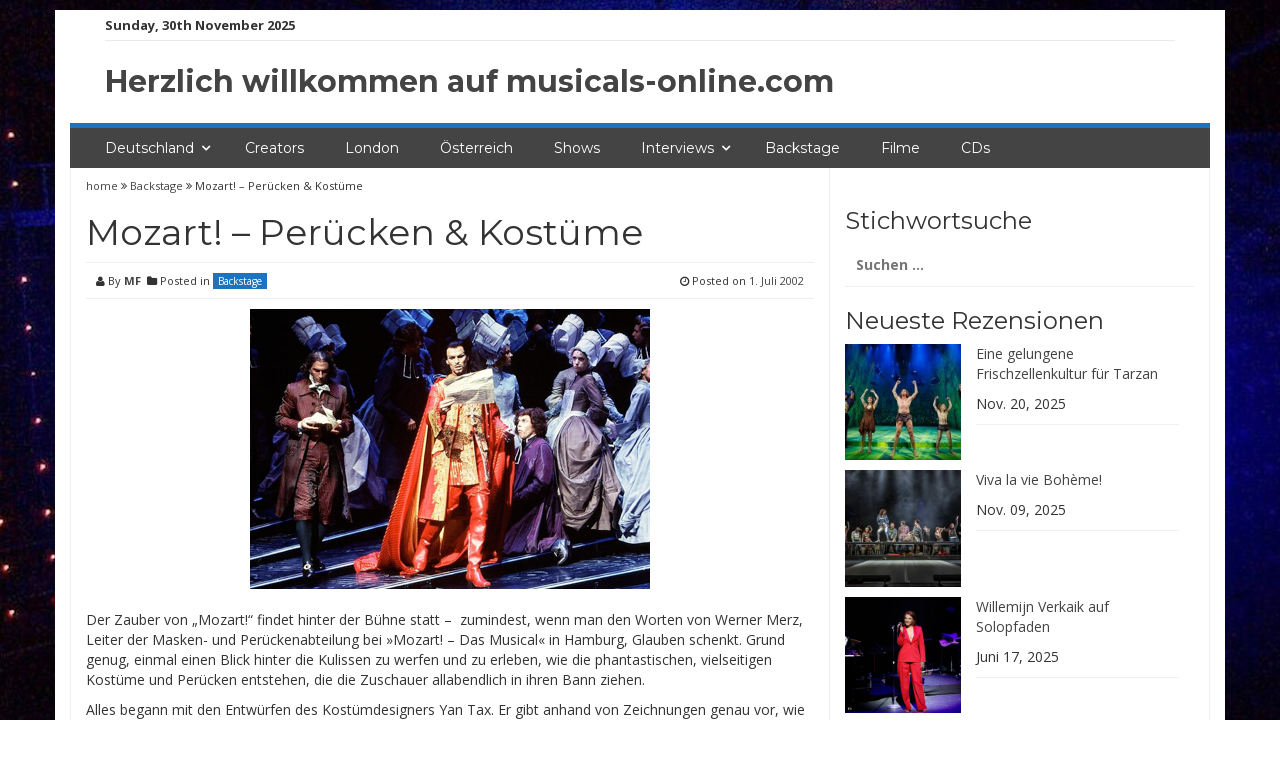

--- FILE ---
content_type: text/html; charset=UTF-8
request_url: https://www.musicals-online.com/mozart-peruecken-kostueme/
body_size: 17336
content:
<!DOCTYPE html>
<html lang="de">
<head>
<meta charset="UTF-8">
<meta name="viewport" content="width=device-width, initial-scale=1">
<link rel="profile" href="http://gmpg.org/xfn/11">
<link rel="pingback" href="https://www.musicals-online.com/xmlrpc.php">
<title>Mozart! &#8211; Perücken &#038; Kostüme &#8211; Herzlich willkommen auf musicals-online.com</title>
<meta name='robots' content='max-image-preview:large' />
<style>img:is([sizes="auto" i], [sizes^="auto," i]) { contain-intrinsic-size: 3000px 1500px }</style>
<link rel='dns-prefetch' href='//www.musicals-online.com' />
<link rel='dns-prefetch' href='//fonts.googleapis.com' />
<link rel="alternate" type="application/rss+xml" title="Herzlich willkommen auf musicals-online.com &raquo; Feed" href="https://www.musicals-online.com/feed/" />
<link rel="alternate" type="application/rss+xml" title="Herzlich willkommen auf musicals-online.com &raquo; Kommentar-Feed" href="https://www.musicals-online.com/comments/feed/" />
<script type="text/javascript">
/* <![CDATA[ */
window._wpemojiSettings = {"baseUrl":"https:\/\/s.w.org\/images\/core\/emoji\/16.0.1\/72x72\/","ext":".png","svgUrl":"https:\/\/s.w.org\/images\/core\/emoji\/16.0.1\/svg\/","svgExt":".svg","source":{"concatemoji":"https:\/\/www.musicals-online.com\/wp-includes\/js\/wp-emoji-release.min.js?ver=6.8.3"}};
/*! This file is auto-generated */
!function(s,n){var o,i,e;function c(e){try{var t={supportTests:e,timestamp:(new Date).valueOf()};sessionStorage.setItem(o,JSON.stringify(t))}catch(e){}}function p(e,t,n){e.clearRect(0,0,e.canvas.width,e.canvas.height),e.fillText(t,0,0);var t=new Uint32Array(e.getImageData(0,0,e.canvas.width,e.canvas.height).data),a=(e.clearRect(0,0,e.canvas.width,e.canvas.height),e.fillText(n,0,0),new Uint32Array(e.getImageData(0,0,e.canvas.width,e.canvas.height).data));return t.every(function(e,t){return e===a[t]})}function u(e,t){e.clearRect(0,0,e.canvas.width,e.canvas.height),e.fillText(t,0,0);for(var n=e.getImageData(16,16,1,1),a=0;a<n.data.length;a++)if(0!==n.data[a])return!1;return!0}function f(e,t,n,a){switch(t){case"flag":return n(e,"\ud83c\udff3\ufe0f\u200d\u26a7\ufe0f","\ud83c\udff3\ufe0f\u200b\u26a7\ufe0f")?!1:!n(e,"\ud83c\udde8\ud83c\uddf6","\ud83c\udde8\u200b\ud83c\uddf6")&&!n(e,"\ud83c\udff4\udb40\udc67\udb40\udc62\udb40\udc65\udb40\udc6e\udb40\udc67\udb40\udc7f","\ud83c\udff4\u200b\udb40\udc67\u200b\udb40\udc62\u200b\udb40\udc65\u200b\udb40\udc6e\u200b\udb40\udc67\u200b\udb40\udc7f");case"emoji":return!a(e,"\ud83e\udedf")}return!1}function g(e,t,n,a){var r="undefined"!=typeof WorkerGlobalScope&&self instanceof WorkerGlobalScope?new OffscreenCanvas(300,150):s.createElement("canvas"),o=r.getContext("2d",{willReadFrequently:!0}),i=(o.textBaseline="top",o.font="600 32px Arial",{});return e.forEach(function(e){i[e]=t(o,e,n,a)}),i}function t(e){var t=s.createElement("script");t.src=e,t.defer=!0,s.head.appendChild(t)}"undefined"!=typeof Promise&&(o="wpEmojiSettingsSupports",i=["flag","emoji"],n.supports={everything:!0,everythingExceptFlag:!0},e=new Promise(function(e){s.addEventListener("DOMContentLoaded",e,{once:!0})}),new Promise(function(t){var n=function(){try{var e=JSON.parse(sessionStorage.getItem(o));if("object"==typeof e&&"number"==typeof e.timestamp&&(new Date).valueOf()<e.timestamp+604800&&"object"==typeof e.supportTests)return e.supportTests}catch(e){}return null}();if(!n){if("undefined"!=typeof Worker&&"undefined"!=typeof OffscreenCanvas&&"undefined"!=typeof URL&&URL.createObjectURL&&"undefined"!=typeof Blob)try{var e="postMessage("+g.toString()+"("+[JSON.stringify(i),f.toString(),p.toString(),u.toString()].join(",")+"));",a=new Blob([e],{type:"text/javascript"}),r=new Worker(URL.createObjectURL(a),{name:"wpTestEmojiSupports"});return void(r.onmessage=function(e){c(n=e.data),r.terminate(),t(n)})}catch(e){}c(n=g(i,f,p,u))}t(n)}).then(function(e){for(var t in e)n.supports[t]=e[t],n.supports.everything=n.supports.everything&&n.supports[t],"flag"!==t&&(n.supports.everythingExceptFlag=n.supports.everythingExceptFlag&&n.supports[t]);n.supports.everythingExceptFlag=n.supports.everythingExceptFlag&&!n.supports.flag,n.DOMReady=!1,n.readyCallback=function(){n.DOMReady=!0}}).then(function(){return e}).then(function(){var e;n.supports.everything||(n.readyCallback(),(e=n.source||{}).concatemoji?t(e.concatemoji):e.wpemoji&&e.twemoji&&(t(e.twemoji),t(e.wpemoji)))}))}((window,document),window._wpemojiSettings);
/* ]]> */
</script>
<link rel='stylesheet' id='twb-open-sans-css' href='https://fonts.googleapis.com/css?family=Open+Sans%3A300%2C400%2C500%2C600%2C700%2C800&#038;display=swap&#038;ver=6.8.3' type='text/css' media='all' />
<!-- <link rel='stylesheet' id='twbbwg-global-css' href='https://www.musicals-online.com/wp-content/plugins/photo-gallery/booster/assets/css/global.css?ver=1.0.0' type='text/css' media='all' /> -->
<link rel="stylesheet" type="text/css" href="//www.musicals-online.com/wp-content/cache/wpfc-minified/jqjk7pfo/2pekb.css" media="all"/>
<style id='wp-emoji-styles-inline-css' type='text/css'>
img.wp-smiley, img.emoji {
display: inline !important;
border: none !important;
box-shadow: none !important;
height: 1em !important;
width: 1em !important;
margin: 0 0.07em !important;
vertical-align: -0.1em !important;
background: none !important;
padding: 0 !important;
}
</style>
<!-- <link rel='stylesheet' id='wp-block-library-css' href='https://www.musicals-online.com/wp-includes/css/dist/block-library/style.min.css?ver=6.8.3' type='text/css' media='all' /> -->
<link rel="stylesheet" type="text/css" href="//www.musicals-online.com/wp-content/cache/wpfc-minified/14rdt974/2pekb.css" media="all"/>
<style id='classic-theme-styles-inline-css' type='text/css'>
/*! This file is auto-generated */
.wp-block-button__link{color:#fff;background-color:#32373c;border-radius:9999px;box-shadow:none;text-decoration:none;padding:calc(.667em + 2px) calc(1.333em + 2px);font-size:1.125em}.wp-block-file__button{background:#32373c;color:#fff;text-decoration:none}
</style>
<style id='global-styles-inline-css' type='text/css'>
:root{--wp--preset--aspect-ratio--square: 1;--wp--preset--aspect-ratio--4-3: 4/3;--wp--preset--aspect-ratio--3-4: 3/4;--wp--preset--aspect-ratio--3-2: 3/2;--wp--preset--aspect-ratio--2-3: 2/3;--wp--preset--aspect-ratio--16-9: 16/9;--wp--preset--aspect-ratio--9-16: 9/16;--wp--preset--color--black: #000000;--wp--preset--color--cyan-bluish-gray: #abb8c3;--wp--preset--color--white: #ffffff;--wp--preset--color--pale-pink: #f78da7;--wp--preset--color--vivid-red: #cf2e2e;--wp--preset--color--luminous-vivid-orange: #ff6900;--wp--preset--color--luminous-vivid-amber: #fcb900;--wp--preset--color--light-green-cyan: #7bdcb5;--wp--preset--color--vivid-green-cyan: #00d084;--wp--preset--color--pale-cyan-blue: #8ed1fc;--wp--preset--color--vivid-cyan-blue: #0693e3;--wp--preset--color--vivid-purple: #9b51e0;--wp--preset--gradient--vivid-cyan-blue-to-vivid-purple: linear-gradient(135deg,rgba(6,147,227,1) 0%,rgb(155,81,224) 100%);--wp--preset--gradient--light-green-cyan-to-vivid-green-cyan: linear-gradient(135deg,rgb(122,220,180) 0%,rgb(0,208,130) 100%);--wp--preset--gradient--luminous-vivid-amber-to-luminous-vivid-orange: linear-gradient(135deg,rgba(252,185,0,1) 0%,rgba(255,105,0,1) 100%);--wp--preset--gradient--luminous-vivid-orange-to-vivid-red: linear-gradient(135deg,rgba(255,105,0,1) 0%,rgb(207,46,46) 100%);--wp--preset--gradient--very-light-gray-to-cyan-bluish-gray: linear-gradient(135deg,rgb(238,238,238) 0%,rgb(169,184,195) 100%);--wp--preset--gradient--cool-to-warm-spectrum: linear-gradient(135deg,rgb(74,234,220) 0%,rgb(151,120,209) 20%,rgb(207,42,186) 40%,rgb(238,44,130) 60%,rgb(251,105,98) 80%,rgb(254,248,76) 100%);--wp--preset--gradient--blush-light-purple: linear-gradient(135deg,rgb(255,206,236) 0%,rgb(152,150,240) 100%);--wp--preset--gradient--blush-bordeaux: linear-gradient(135deg,rgb(254,205,165) 0%,rgb(254,45,45) 50%,rgb(107,0,62) 100%);--wp--preset--gradient--luminous-dusk: linear-gradient(135deg,rgb(255,203,112) 0%,rgb(199,81,192) 50%,rgb(65,88,208) 100%);--wp--preset--gradient--pale-ocean: linear-gradient(135deg,rgb(255,245,203) 0%,rgb(182,227,212) 50%,rgb(51,167,181) 100%);--wp--preset--gradient--electric-grass: linear-gradient(135deg,rgb(202,248,128) 0%,rgb(113,206,126) 100%);--wp--preset--gradient--midnight: linear-gradient(135deg,rgb(2,3,129) 0%,rgb(40,116,252) 100%);--wp--preset--font-size--small: 13px;--wp--preset--font-size--medium: 20px;--wp--preset--font-size--large: 36px;--wp--preset--font-size--x-large: 42px;--wp--preset--spacing--20: 0.44rem;--wp--preset--spacing--30: 0.67rem;--wp--preset--spacing--40: 1rem;--wp--preset--spacing--50: 1.5rem;--wp--preset--spacing--60: 2.25rem;--wp--preset--spacing--70: 3.38rem;--wp--preset--spacing--80: 5.06rem;--wp--preset--shadow--natural: 6px 6px 9px rgba(0, 0, 0, 0.2);--wp--preset--shadow--deep: 12px 12px 50px rgba(0, 0, 0, 0.4);--wp--preset--shadow--sharp: 6px 6px 0px rgba(0, 0, 0, 0.2);--wp--preset--shadow--outlined: 6px 6px 0px -3px rgba(255, 255, 255, 1), 6px 6px rgba(0, 0, 0, 1);--wp--preset--shadow--crisp: 6px 6px 0px rgba(0, 0, 0, 1);}:where(.is-layout-flex){gap: 0.5em;}:where(.is-layout-grid){gap: 0.5em;}body .is-layout-flex{display: flex;}.is-layout-flex{flex-wrap: wrap;align-items: center;}.is-layout-flex > :is(*, div){margin: 0;}body .is-layout-grid{display: grid;}.is-layout-grid > :is(*, div){margin: 0;}:where(.wp-block-columns.is-layout-flex){gap: 2em;}:where(.wp-block-columns.is-layout-grid){gap: 2em;}:where(.wp-block-post-template.is-layout-flex){gap: 1.25em;}:where(.wp-block-post-template.is-layout-grid){gap: 1.25em;}.has-black-color{color: var(--wp--preset--color--black) !important;}.has-cyan-bluish-gray-color{color: var(--wp--preset--color--cyan-bluish-gray) !important;}.has-white-color{color: var(--wp--preset--color--white) !important;}.has-pale-pink-color{color: var(--wp--preset--color--pale-pink) !important;}.has-vivid-red-color{color: var(--wp--preset--color--vivid-red) !important;}.has-luminous-vivid-orange-color{color: var(--wp--preset--color--luminous-vivid-orange) !important;}.has-luminous-vivid-amber-color{color: var(--wp--preset--color--luminous-vivid-amber) !important;}.has-light-green-cyan-color{color: var(--wp--preset--color--light-green-cyan) !important;}.has-vivid-green-cyan-color{color: var(--wp--preset--color--vivid-green-cyan) !important;}.has-pale-cyan-blue-color{color: var(--wp--preset--color--pale-cyan-blue) !important;}.has-vivid-cyan-blue-color{color: var(--wp--preset--color--vivid-cyan-blue) !important;}.has-vivid-purple-color{color: var(--wp--preset--color--vivid-purple) !important;}.has-black-background-color{background-color: var(--wp--preset--color--black) !important;}.has-cyan-bluish-gray-background-color{background-color: var(--wp--preset--color--cyan-bluish-gray) !important;}.has-white-background-color{background-color: var(--wp--preset--color--white) !important;}.has-pale-pink-background-color{background-color: var(--wp--preset--color--pale-pink) !important;}.has-vivid-red-background-color{background-color: var(--wp--preset--color--vivid-red) !important;}.has-luminous-vivid-orange-background-color{background-color: var(--wp--preset--color--luminous-vivid-orange) !important;}.has-luminous-vivid-amber-background-color{background-color: var(--wp--preset--color--luminous-vivid-amber) !important;}.has-light-green-cyan-background-color{background-color: var(--wp--preset--color--light-green-cyan) !important;}.has-vivid-green-cyan-background-color{background-color: var(--wp--preset--color--vivid-green-cyan) !important;}.has-pale-cyan-blue-background-color{background-color: var(--wp--preset--color--pale-cyan-blue) !important;}.has-vivid-cyan-blue-background-color{background-color: var(--wp--preset--color--vivid-cyan-blue) !important;}.has-vivid-purple-background-color{background-color: var(--wp--preset--color--vivid-purple) !important;}.has-black-border-color{border-color: var(--wp--preset--color--black) !important;}.has-cyan-bluish-gray-border-color{border-color: var(--wp--preset--color--cyan-bluish-gray) !important;}.has-white-border-color{border-color: var(--wp--preset--color--white) !important;}.has-pale-pink-border-color{border-color: var(--wp--preset--color--pale-pink) !important;}.has-vivid-red-border-color{border-color: var(--wp--preset--color--vivid-red) !important;}.has-luminous-vivid-orange-border-color{border-color: var(--wp--preset--color--luminous-vivid-orange) !important;}.has-luminous-vivid-amber-border-color{border-color: var(--wp--preset--color--luminous-vivid-amber) !important;}.has-light-green-cyan-border-color{border-color: var(--wp--preset--color--light-green-cyan) !important;}.has-vivid-green-cyan-border-color{border-color: var(--wp--preset--color--vivid-green-cyan) !important;}.has-pale-cyan-blue-border-color{border-color: var(--wp--preset--color--pale-cyan-blue) !important;}.has-vivid-cyan-blue-border-color{border-color: var(--wp--preset--color--vivid-cyan-blue) !important;}.has-vivid-purple-border-color{border-color: var(--wp--preset--color--vivid-purple) !important;}.has-vivid-cyan-blue-to-vivid-purple-gradient-background{background: var(--wp--preset--gradient--vivid-cyan-blue-to-vivid-purple) !important;}.has-light-green-cyan-to-vivid-green-cyan-gradient-background{background: var(--wp--preset--gradient--light-green-cyan-to-vivid-green-cyan) !important;}.has-luminous-vivid-amber-to-luminous-vivid-orange-gradient-background{background: var(--wp--preset--gradient--luminous-vivid-amber-to-luminous-vivid-orange) !important;}.has-luminous-vivid-orange-to-vivid-red-gradient-background{background: var(--wp--preset--gradient--luminous-vivid-orange-to-vivid-red) !important;}.has-very-light-gray-to-cyan-bluish-gray-gradient-background{background: var(--wp--preset--gradient--very-light-gray-to-cyan-bluish-gray) !important;}.has-cool-to-warm-spectrum-gradient-background{background: var(--wp--preset--gradient--cool-to-warm-spectrum) !important;}.has-blush-light-purple-gradient-background{background: var(--wp--preset--gradient--blush-light-purple) !important;}.has-blush-bordeaux-gradient-background{background: var(--wp--preset--gradient--blush-bordeaux) !important;}.has-luminous-dusk-gradient-background{background: var(--wp--preset--gradient--luminous-dusk) !important;}.has-pale-ocean-gradient-background{background: var(--wp--preset--gradient--pale-ocean) !important;}.has-electric-grass-gradient-background{background: var(--wp--preset--gradient--electric-grass) !important;}.has-midnight-gradient-background{background: var(--wp--preset--gradient--midnight) !important;}.has-small-font-size{font-size: var(--wp--preset--font-size--small) !important;}.has-medium-font-size{font-size: var(--wp--preset--font-size--medium) !important;}.has-large-font-size{font-size: var(--wp--preset--font-size--large) !important;}.has-x-large-font-size{font-size: var(--wp--preset--font-size--x-large) !important;}
:where(.wp-block-post-template.is-layout-flex){gap: 1.25em;}:where(.wp-block-post-template.is-layout-grid){gap: 1.25em;}
:where(.wp-block-columns.is-layout-flex){gap: 2em;}:where(.wp-block-columns.is-layout-grid){gap: 2em;}
:root :where(.wp-block-pullquote){font-size: 1.5em;line-height: 1.6;}
</style>
<!-- <link rel='stylesheet' id='bwg_fonts-css' href='https://www.musicals-online.com/wp-content/plugins/photo-gallery/css/bwg-fonts/fonts.css?ver=0.0.1' type='text/css' media='all' /> -->
<!-- <link rel='stylesheet' id='sumoselect-css' href='https://www.musicals-online.com/wp-content/plugins/photo-gallery/css/sumoselect.min.css?ver=3.4.6' type='text/css' media='all' /> -->
<!-- <link rel='stylesheet' id='mCustomScrollbar-css' href='https://www.musicals-online.com/wp-content/plugins/photo-gallery/css/jquery.mCustomScrollbar.min.css?ver=3.1.5' type='text/css' media='all' /> -->
<!-- <link rel='stylesheet' id='bwg_frontend-css' href='https://www.musicals-online.com/wp-content/plugins/photo-gallery/css/styles.min.css?ver=1.8.35' type='text/css' media='all' /> -->
<link rel="stylesheet" type="text/css" href="//www.musicals-online.com/wp-content/cache/wpfc-minified/8vz1anc3/2pekb.css" media="all"/>
<link rel='stylesheet' id='smart-magazine-google-font-css' href='//fonts.googleapis.com/css?family=Montserrat%3A400%2C700%7COpen+Sans%3A400%2C700&#038;ver=6.8.3' type='text/css' media='all' />
<!-- <link rel='stylesheet' id='smart-magazine-bootstrap-css' href='https://www.musicals-online.com/wp-content/themes/smart-magazine/assets/css/bootstrap.min.css?ver=6.8.3' type='text/css' media='all' /> -->
<!-- <link rel='stylesheet' id='smart-magazine-font-awesome-css' href='https://www.musicals-online.com/wp-content/themes/smart-magazine/assets/font-awesome/css/font-awesome.min.css?ver=6.8.3' type='text/css' media='all' /> -->
<!-- <link rel='stylesheet' id='smart-magazine-superfish-css' href='https://www.musicals-online.com/wp-content/themes/smart-magazine/assets/js/superfish/css/superfish.css?ver=6.8.3' type='text/css' media='all' /> -->
<!-- <link rel='stylesheet' id='smart-magazine-style-css' href='https://www.musicals-online.com/wp-content/themes/smart-magazine/style.css?14&#038;ver=6.8.3' type='text/css' media='all' /> -->
<!-- <link rel='stylesheet' id='dry_awp_theme_style-css' href='https://www.musicals-online.com/wp-content/plugins/advanced-wp-columns/assets/css/awp-columns.css?ver=6.8.3' type='text/css' media='all' /> -->
<link rel="stylesheet" type="text/css" href="//www.musicals-online.com/wp-content/cache/wpfc-minified/2f34kbeg/2pekb.css" media="all"/>
<style id='dry_awp_theme_style-inline-css' type='text/css'>
@media screen and (max-width: 1024px) {	.csColumn {		clear: both !important;		float: none !important;		text-align: center !important;		margin-left:  10% !important;		margin-right: 10% !important;		width: 80% !important;	}	.csColumnGap {		display: none !important;	}}
</style>
<script src='//www.musicals-online.com/wp-content/cache/wpfc-minified/ln6ux9vd/2pekb.js' type="text/javascript"></script>
<!-- <script type="text/javascript" src="https://www.musicals-online.com/wp-includes/js/jquery/jquery.min.js?ver=3.7.1" id="jquery-core-js"></script> -->
<!-- <script type="text/javascript" src="https://www.musicals-online.com/wp-includes/js/jquery/jquery-migrate.min.js?ver=3.4.1" id="jquery-migrate-js"></script> -->
<!-- <script type="text/javascript" src="https://www.musicals-online.com/wp-content/plugins/photo-gallery/booster/assets/js/circle-progress.js?ver=1.2.2" id="twbbwg-circle-js"></script> -->
<script type="text/javascript" id="twbbwg-global-js-extra">
/* <![CDATA[ */
var twb = {"nonce":"d108563c91","ajax_url":"https:\/\/www.musicals-online.com\/wp-admin\/admin-ajax.php","plugin_url":"https:\/\/www.musicals-online.com\/wp-content\/plugins\/photo-gallery\/booster","href":"https:\/\/www.musicals-online.com\/wp-admin\/admin.php?page=twbbwg_photo-gallery"};
var twb = {"nonce":"d108563c91","ajax_url":"https:\/\/www.musicals-online.com\/wp-admin\/admin-ajax.php","plugin_url":"https:\/\/www.musicals-online.com\/wp-content\/plugins\/photo-gallery\/booster","href":"https:\/\/www.musicals-online.com\/wp-admin\/admin.php?page=twbbwg_photo-gallery"};
/* ]]> */
</script>
<script src='//www.musicals-online.com/wp-content/cache/wpfc-minified/fct6g0gg/2pekb.js' type="text/javascript"></script>
<!-- <script type="text/javascript" src="https://www.musicals-online.com/wp-content/plugins/photo-gallery/booster/assets/js/global.js?ver=1.0.0" id="twbbwg-global-js"></script> -->
<!-- <script type="text/javascript" src="https://www.musicals-online.com/wp-content/plugins/photo-gallery/js/jquery.sumoselect.min.js?ver=3.4.6" id="sumoselect-js"></script> -->
<!-- <script type="text/javascript" src="https://www.musicals-online.com/wp-content/plugins/photo-gallery/js/tocca.min.js?ver=2.0.9" id="bwg_mobile-js"></script> -->
<!-- <script type="text/javascript" src="https://www.musicals-online.com/wp-content/plugins/photo-gallery/js/jquery.mCustomScrollbar.concat.min.js?ver=3.1.5" id="mCustomScrollbar-js"></script> -->
<!-- <script type="text/javascript" src="https://www.musicals-online.com/wp-content/plugins/photo-gallery/js/jquery.fullscreen.min.js?ver=0.6.0" id="jquery-fullscreen-js"></script> -->
<script type="text/javascript" id="bwg_frontend-js-extra">
/* <![CDATA[ */
var bwg_objectsL10n = {"bwg_field_required":"Feld ist erforderlich.","bwg_mail_validation":"Dies ist keine g\u00fcltige E-Mail-Adresse.","bwg_search_result":"Es gibt keine Bilder, die deiner Suche entsprechen.","bwg_select_tag":"Select Tag","bwg_order_by":"Order By","bwg_search":"Suchen","bwg_show_ecommerce":"Show Ecommerce","bwg_hide_ecommerce":"Hide Ecommerce","bwg_show_comments":"Kommentare anzeigen","bwg_hide_comments":"Kommentare ausblenden","bwg_restore":"Wiederherstellen","bwg_maximize":"Maximieren","bwg_fullscreen":"Vollbild","bwg_exit_fullscreen":"Vollbild verlassen","bwg_search_tag":"SEARCH...","bwg_tag_no_match":"No tags found","bwg_all_tags_selected":"All tags selected","bwg_tags_selected":"tags selected","play":"Wiedergeben","pause":"Pause","is_pro":"","bwg_play":"Wiedergeben","bwg_pause":"Pause","bwg_hide_info":"Info ausblenden","bwg_show_info":"Info anzeigen","bwg_hide_rating":"Hide rating","bwg_show_rating":"Show rating","ok":"Ok","cancel":"Cancel","select_all":"Select all","lazy_load":"0","lazy_loader":"https:\/\/www.musicals-online.com\/wp-content\/plugins\/photo-gallery\/images\/ajax_loader.png","front_ajax":"0","bwg_tag_see_all":"see all tags","bwg_tag_see_less":"see less tags"};
/* ]]> */
</script>
<script src='//www.musicals-online.com/wp-content/cache/wpfc-minified/qjoz4mop/2pekb.js' type="text/javascript"></script>
<!-- <script type="text/javascript" src="https://www.musicals-online.com/wp-content/plugins/photo-gallery/js/scripts.min.js?ver=1.8.35" id="bwg_frontend-js"></script> -->
<!-- <script type="text/javascript" src="https://www.musicals-online.com/wp-content/themes/smart-magazine/assets/js/modernizr.custom.js?ver=20150615" id="smart-magazine-modernizr-js"></script> -->
<!-- <script type="text/javascript" src="https://www.musicals-online.com/wp-content/themes/smart-magazine/assets/js/jquery.easing.js?ver=20150615" id="smart-magazine-easing-js"></script> -->
<!-- <script type="text/javascript" src="https://www.musicals-online.com/wp-content/themes/smart-magazine/assets/js/jquery.hoverIntent.js?ver=20150615" id="smart-magazine-hoverIntent-js"></script> -->
<!-- <script type="text/javascript" src="https://www.musicals-online.com/wp-content/themes/smart-magazine/assets/js/superfish/js/superfish.js?ver=20190815" id="smart-magazine-superfish-js"></script> -->
<!-- <script type="text/javascript" src="https://www.musicals-online.com/wp-content/themes/smart-magazine/assets/js/script.js?ver=20190915" id="smart-magazine-script-js"></script> -->
<link rel="https://api.w.org/" href="https://www.musicals-online.com/wp-json/" /><link rel="alternate" title="JSON" type="application/json" href="https://www.musicals-online.com/wp-json/wp/v2/posts/448" /><link rel="EditURI" type="application/rsd+xml" title="RSD" href="https://www.musicals-online.com/xmlrpc.php?rsd" />
<meta name="generator" content="WordPress 6.8.3" />
<link rel="canonical" href="https://www.musicals-online.com/mozart-peruecken-kostueme/" />
<link rel='shortlink' href='https://www.musicals-online.com/?p=448' />
<link rel="alternate" title="oEmbed (JSON)" type="application/json+oembed" href="https://www.musicals-online.com/wp-json/oembed/1.0/embed?url=https%3A%2F%2Fwww.musicals-online.com%2Fmozart-peruecken-kostueme%2F" />
<link rel="alternate" title="oEmbed (XML)" type="text/xml+oembed" href="https://www.musicals-online.com/wp-json/oembed/1.0/embed?url=https%3A%2F%2Fwww.musicals-online.com%2Fmozart-peruecken-kostueme%2F&#038;format=xml" />
<!-- GA Google Analytics @ https://m0n.co/ga -->
<script async src="https://www.googletagmanager.com/gtag/js?id=G-QM79DC76W8"></script>
<script>
window.dataLayer = window.dataLayer || [];
function gtag(){dataLayer.push(arguments);}
gtag('js', new Date());
gtag('config', 'G-QM79DC76W8');
</script>
<style type="text/css">
.main_nav, .main_nav .sf-menu .sub-menu{    border-top: 5px solid #1e73be;}
.main_nav .sf-menu .sub-menu:before{
border-bottom-color: #1e73be;
}
.byline .cat-links a, .gum_post_data ul li.cat, .gum_post_block_meta ul li.cat, .gum_post_block_meta ul li.cat{
background: #1e73be;
color: #ffffff;
}
.gum_post_data ul li.cat a, .gum_post_block_meta ul li.cat a, .gum_post_block_meta ul li.cat a{
color: #ffffff;
}
</style>
<style type="text/css" id="custom-background-css">
body.custom-background { background-image: url("https://www.musicals-online.com/wp-content/uploads/2016/11/Sternenportal_Moz_HH_gross-2.jpg"); background-position: center top; background-size: auto; background-repeat: repeat; background-attachment: scroll; }
</style>
<link rel="icon" href="https://www.musicals-online.com/wp-content/uploads/2023/09/cropped-08062B90-DABA-4778-9C77-84DA20A86023_1_105_c-e1695646822420-1-32x32.jpeg" sizes="32x32" />
<link rel="icon" href="https://www.musicals-online.com/wp-content/uploads/2023/09/cropped-08062B90-DABA-4778-9C77-84DA20A86023_1_105_c-e1695646822420-1-192x192.jpeg" sizes="192x192" />
<link rel="apple-touch-icon" href="https://www.musicals-online.com/wp-content/uploads/2023/09/cropped-08062B90-DABA-4778-9C77-84DA20A86023_1_105_c-e1695646822420-1-180x180.jpeg" />
<meta name="msapplication-TileImage" content="https://www.musicals-online.com/wp-content/uploads/2023/09/cropped-08062B90-DABA-4778-9C77-84DA20A86023_1_105_c-e1695646822420-1-270x270.jpeg" />
<style type="text/css" id="wp-custom-css">
.tags-links { display: none; }		</style>
</head>
<body class="wp-singular post-template-default single single-post postid-448 single-format-standard custom-background wp-theme-smart-magazine">
<a class="skip-link screen-reader-text" href="#content">Skip to content</a>
<header class="main-header">
<div class="container">
<div class="top_bar">
<nav class="top_nav col-sm-8">
<div class="topdate">Sunday, 30th November 2025</div>
<div id="top-menu" class="sf-menu"><ul>
<li class="page_item page-item-184"><a href="https://www.musicals-online.com/erinnerungen-fuer-das-heimische-wohnzimmer/">Erinnerungen für Zuhause</a></li>
<li class="page_item page-item-14"><a href="https://www.musicals-online.com/impressum/">Impressum &#038; Datenschutz</a></li>
<li class="page_item page-item-773"><a href="https://www.musicals-online.com/interviews/">Interviews</a></li>
<li class="page_item page-item-2"><a href="https://www.musicals-online.com/home/">Mein Portal rund um die vielseitigste Unterhaltungsform</a></li>
<li class="page_item page-item-92"><a href="https://www.musicals-online.com/">Musicals</a></li>
<li class="page_item page-item-126"><a href="https://www.musicals-online.com/deutschland/">Musicals in Deutschland</a></li>
</ul></div>
</nav>
<nav class="social col-sm-4">
<ul>
</ul>
</nav>
<div class="clearfix"></div>
</div>
<!-- top_bar -->
</div>
<!-- container -->
<div class="clearfix"></div>
<div class="container">
<div class="logo">
<a href="https://www.musicals-online.com/">
Herzlich willkommen auf musicals-online.com			</a>
</div>
</div><!-- container -->
</header>
<div class="nav_wrapper clearfix">
<div class="container">
<nav class="main_nav">
<a id="menu-icon" class="visible-xs mob_menu" href="#"><i class="fa fa-bars"></i></a>
<div class="menu-top-container"><ul id="primary-menu" class="sf-menu"><li id="menu-item-140" class="menu-item menu-item-type-post_type menu-item-object-page menu-item-has-children menu-item-140"><a href="https://www.musicals-online.com/deutschland/">Deutschland</a>
<ul class="sub-menu">
<li id="menu-item-3648" class="menu-item menu-item-type-taxonomy menu-item-object-category menu-item-3648"><a href="https://www.musicals-online.com/category/2025/">2025</a></li>
<li id="menu-item-3647" class="menu-item menu-item-type-taxonomy menu-item-object-category menu-item-3647"><a href="https://www.musicals-online.com/category/2024/">2024</a></li>
<li id="menu-item-3372" class="menu-item menu-item-type-taxonomy menu-item-object-category menu-item-3372"><a href="https://www.musicals-online.com/category/2023/">2023</a></li>
<li id="menu-item-3371" class="menu-item menu-item-type-taxonomy menu-item-object-category menu-item-3371"><a href="https://www.musicals-online.com/category/2022/">2022</a></li>
<li id="menu-item-3078" class="menu-item menu-item-type-taxonomy menu-item-object-category menu-item-3078"><a href="https://www.musicals-online.com/category/2021/">2021</a></li>
<li id="menu-item-2872" class="menu-item menu-item-type-taxonomy menu-item-object-category menu-item-2872"><a href="https://www.musicals-online.com/category/2020/">2020</a></li>
<li id="menu-item-2550" class="menu-item menu-item-type-taxonomy menu-item-object-category menu-item-2550"><a href="https://www.musicals-online.com/category/2019/">2019</a></li>
<li id="menu-item-2549" class="menu-item menu-item-type-taxonomy menu-item-object-category menu-item-2549"><a href="https://www.musicals-online.com/category/2018/">2018</a></li>
<li id="menu-item-1112" class="menu-item menu-item-type-taxonomy menu-item-object-category menu-item-1112"><a href="https://www.musicals-online.com/category/2017/">2017</a></li>
<li id="menu-item-88" class="menu-item menu-item-type-taxonomy menu-item-object-category menu-item-88"><a href="https://www.musicals-online.com/category/2016/">2016</a></li>
<li id="menu-item-1092" class="menu-item menu-item-type-taxonomy menu-item-object-category menu-item-1092"><a href="https://www.musicals-online.com/category/2015/">2015</a></li>
<li id="menu-item-1163" class="menu-item menu-item-type-taxonomy menu-item-object-category menu-item-1163"><a href="https://www.musicals-online.com/category/2014/">2014</a></li>
<li id="menu-item-1256" class="menu-item menu-item-type-taxonomy menu-item-object-category menu-item-1256"><a href="https://www.musicals-online.com/category/2013/">2013</a></li>
<li id="menu-item-1335" class="menu-item menu-item-type-taxonomy menu-item-object-category menu-item-1335"><a href="https://www.musicals-online.com/category/2012/">2012</a></li>
<li id="menu-item-1334" class="menu-item menu-item-type-taxonomy menu-item-object-category menu-item-1334"><a href="https://www.musicals-online.com/category/2011/">2011</a></li>
<li id="menu-item-1370" class="menu-item menu-item-type-taxonomy menu-item-object-category menu-item-1370"><a href="https://www.musicals-online.com/category/2010/">2010</a></li>
<li id="menu-item-1369" class="menu-item menu-item-type-taxonomy menu-item-object-category menu-item-1369"><a href="https://www.musicals-online.com/category/2009/">2009</a></li>
<li id="menu-item-1825" class="menu-item menu-item-type-taxonomy menu-item-object-category menu-item-1825"><a href="https://www.musicals-online.com/category/2008/">2008</a></li>
<li id="menu-item-1776" class="menu-item menu-item-type-taxonomy menu-item-object-category menu-item-1776"><a href="https://www.musicals-online.com/category/2007/">2007</a></li>
<li id="menu-item-1702" class="menu-item menu-item-type-taxonomy menu-item-object-category menu-item-1702"><a href="https://www.musicals-online.com/category/2006/">2006</a></li>
<li id="menu-item-1660" class="menu-item menu-item-type-taxonomy menu-item-object-category menu-item-1660"><a href="https://www.musicals-online.com/category/2005/">2005</a></li>
<li id="menu-item-1623" class="menu-item menu-item-type-taxonomy menu-item-object-category menu-item-1623"><a href="https://www.musicals-online.com/category/2004/">2004</a></li>
<li id="menu-item-1386" class="menu-item menu-item-type-taxonomy menu-item-object-category menu-item-1386"><a href="https://www.musicals-online.com/category/2003/">2003</a></li>
<li id="menu-item-1385" class="menu-item menu-item-type-taxonomy menu-item-object-category menu-item-1385"><a href="https://www.musicals-online.com/category/2002/">2002</a></li>
</ul>
</li>
<li id="menu-item-125" class="menu-item menu-item-type-taxonomy menu-item-object-category menu-item-125"><a href="https://www.musicals-online.com/category/creators/">Creators</a></li>
<li id="menu-item-588" class="menu-item menu-item-type-taxonomy menu-item-object-category menu-item-588"><a href="https://www.musicals-online.com/category/london/">London</a></li>
<li id="menu-item-162" class="menu-item menu-item-type-taxonomy menu-item-object-category menu-item-162"><a href="https://www.musicals-online.com/category/oesterreich/">Österreich</a></li>
<li id="menu-item-752" class="menu-item menu-item-type-taxonomy menu-item-object-category menu-item-752"><a href="https://www.musicals-online.com/category/shows/">Shows</a></li>
<li id="menu-item-776" class="menu-item menu-item-type-post_type menu-item-object-page menu-item-has-children menu-item-776"><a href="https://www.musicals-online.com/interviews/">Interviews</a>
<ul class="sub-menu">
<li id="menu-item-945" class="menu-item menu-item-type-taxonomy menu-item-object-category menu-item-945"><a href="https://www.musicals-online.com/category/interviews-mit-darstellern/">Interviews mit Darstellern</a></li>
<li id="menu-item-828" class="menu-item menu-item-type-taxonomy menu-item-object-category menu-item-828"><a href="https://www.musicals-online.com/category/interviews-mit-kreativen/">Interviews mit Kreativen</a></li>
<li id="menu-item-777" class="menu-item menu-item-type-taxonomy menu-item-object-category menu-item-777"><a href="https://www.musicals-online.com/category/interviews-mit-musikern-ensembles/">Interviews mit Musikern &amp; Ensembles</a></li>
</ul>
</li>
<li id="menu-item-467" class="menu-item menu-item-type-taxonomy menu-item-object-category current-post-ancestor current-menu-parent current-post-parent menu-item-467"><a href="https://www.musicals-online.com/category/backstage/">Backstage</a></li>
<li id="menu-item-351" class="menu-item menu-item-type-taxonomy menu-item-object-category menu-item-351"><a href="https://www.musicals-online.com/category/filme/">Filme</a></li>
<li id="menu-item-196" class="menu-item menu-item-type-post_type menu-item-object-page menu-item-196"><a href="https://www.musicals-online.com/erinnerungen-fuer-das-heimische-wohnzimmer/">CDs</a></li>
</ul></div>
</nav>
</div><!--container -->
</div><!--nav_wrapper -->
<div class="container content_wrapper" id="content_wrapper">
<div class="content_border">
<div id="primary" class="single-post col-sm-8 col-main">
<main id="main" class="site-main" role="main">
<article id="post-448" class="post-448 post type-post status-publish format-standard has-post-thumbnail hentry category-backstage tag-hamburg tag-mozart tag-neue-flora">
<div class="gum_breadcrumb">
<a href="">home </a> <i class="fa fa-angle-double-right"></i> <a href="https://www.musicals-online.com/category/backstage/" rel="category tag">Backstage</a> <i class="fa fa-angle-double-right"></i> <span class="bc_title">Mozart! &#8211; Perücken &#038; Kostüme</span>	</div>
<header class="entry-header">
<h1 class="entry-title">Mozart! &#8211; Perücken &#038; Kostüme</h1>		<div class="entry-meta">
<div class="byline"><i class="fa fa-user"></i> By <span class="author vcard"><a class="url fn n" href="https://www.musicals-online.com/author/chitty2002/">MF</a></span> &nbsp;<span class="cat-links"><i class="fa fa-folder"></i> Posted in <a href="https://www.musicals-online.com/category/backstage/" rel="category tag">Backstage</a></span></div> <div class="posted-on"><i class="fa fa-clock-o"></i> Posted on <a href="https://www.musicals-online.com/mozart-peruecken-kostueme/" rel="bookmark"><time class="entry-date published" datetime="2002-07-01T10:14:03+02:00">1. Juli 2002</time><time class="updated" datetime="2016-11-14T12:54:37+02:00">14. November 2016</time></a></div><div class="clearfix"></div>		</div><!-- .entry-meta -->
<div class="featured_image">
<img width="400" height="280" src="https://www.musicals-online.com/wp-content/uploads/2016/11/Mozart_HH.png" class="attachment-large size-large wp-post-image" alt="" decoding="async" fetchpriority="high" /> 
</div><!-- featured_image-->
</header><!-- .entry-header -->
<div class="entry-content">
<div>
<div id="body_content" class="bumper">
<p>Der Zauber von &#8222;Mozart!&#8220; findet hinter der Bühne statt &#8211;  zumindest, wenn man den Worten von Werner Merz, Leiter der Masken- und Perückenabteilung bei »Mozart! &#8211; Das Musical« in Hamburg, Glauben schenkt. Grund genug, einmal einen Blick hinter die Kulissen zu werfen und zu erleben, wie die phantastischen, vielseitigen Kostüme und Perücken entstehen, die die Zuschauer allabendlich in ihren Bann ziehen.</p>
<div id="body_layer">
<div class="style_SkipStroke_2 shape-with-text flowDefining">
<div class="text-content style_External_390_285">
<div class="style_2">
<p class="Body">Alles begann mit den Entwürfen des Kostümdesigners Yan Tax. Er gibt anhand von Zeichnungen genau vor, wie die Perücken aussehen sollen; bei den Kostümen macht er mit den so genannten Figurinen zusätzlich noch genaue Vorgaben bezüglich der zu verwendenden Stoffe.</p>
<div><img decoding="async" class="alignright" src="http://old.musicals-online.com/musicals-online/Mozart_2002_files/shapeimage_3.png" alt="" width="311" height="401" /></div>
<p class="Body">Im nächsten Schritt wurde bei allen »Mozart!«- Darstellern Maß genommen, um Schnittmuster für die Kostüme und Gipsköpfe für die Perücken herstellen zu können.</p>
<p class="Title">Gerade bei den Rokoko-Kostümen war schneiderisches Geschick gefragt: Kostüme historisch exakt zu schneidern, hätte bedeutet, sie unbequem zu machen; zum Beispiel hatten die Herrenhemden der Rokoko-Zeit extrem steife, spitze Kragen und die Stahl-Reifröcke unter den Kleidern schränkten die Bewegungsfreiheit stark ein. Daher musste man den Kompromiss eingehen, die Kostüme den historischen Originalen möglichst ähnlich zu machen, sie aber dennoch so bequem zu schneidern, dass die Darsteller darin problemlos auf der Bühne spielen können.</p>
</div>
</div>
</div>
<div id="id4" class="style_SkipStroke_2 shape-with-text">
<div class="text-content style_External_670_721">
<div class="style_2">
<p class="Body">Generell hat jede Erstbesetzung ihre eigenen, maßgefertigten Kostüme – die Zweitbesetzungen bekommen nur dann eigene Kostüme, wenn ihnen wirklich keines der Erstbesetzung passt. Dies trifft auch auf das aufwändige Praterkostüm von Cäcilia Weber zu: Da alle vier Cäcilia-Darstellerinnen in ein Kostüm hineinpassen, musste dieses über und über mit Pailletten bestickte Kostüm, das fast 20 kg wiegt, nur einmal hergestellt werden.</p>
<p class="Body">Die Anfertigung eines Palaiskleides, wie es das weibliche Ensemble in der Szene „Im Mesmerschen Palais in Wien“ trägt, dauert ca. 100 Arbeitsstunden. Für jedes Kleid werden mehr als 10 m Oberstoff zzgl. Einlagen, Futter, Unterröcken und Unterbau mit Stahlreifen verarbeitet. Durch diesen hohen Verarbeitungsaufwand entstehen Kosten von bis zu 6.000 Euro pro Kostüm.</p>
<p class="Body">Fragt man Holger Klingenberg, den Gewandmeister und Leiter der Kostümabteilung der Neuen Flora Hamburg nach seinem Lieblingskostüm von »Mozart!« so nennt er zunächst eben diese bis zu 1,2 m breiten Palaiskleider der Damen. Aber sein absoluter Favorit ist das leuchtend rote Colloredo-Kostüm mit seinen prunkvollen goldenen Stickereien.</p>
<p class="Body">Der Aufwand in der Maskenabteilung ist ähnlich groß wie bei den Kostümen. Nachdem von jedem Darsteller ein Gipskopf angefertigt wurde, wird anhand der Designvorgaben von Yan Tax jede Perücke handgefertigt. Hierzu wird jedes Haar einzeln in die Perücken geknüpft.</p>
<div><img decoding="async" class="alignleft" src="http://old.musicals-online.com/musicals-online/Mozart_2002_files/shapeimage_2.png" alt="" width="401" height="247" /></div>
<p class="Body">Bei »Mozart!«- kommen zwei Arten von Echthaar zur Anwendung: Für die Rastaperücke von Wolfgang Mozart und die bis 75 cm hohen und 500-800g schweren Rokoko-Perücken wurde Büffelhaar verwendet, das viermal so dick und damit deutlich widerstandfähiger ist als europäisches Haar. Für die übrigen Perücken wurde asiatisches Menschenhaar eingesetzt, da es doppelt so dick, haltbarer und daher besser frisierbar ist.</p>
<p class="Body">Um das ursprünglich schwarze Haar färben zu können, werden zunächst die Haarschuppen abgezogen und das Haar gebleicht. Anhand von Farbmusterkarten wird dann die Farbe ausgewählt, die der Designer für die Perücke vorgegeben hat und das Haar entsprechend gefärbt. Um eine Perücke möglichst lebendig und real aussehen zu lassen, werden bis zu fünf verschiedene Farbtöne in einer Perücke verarbeitet.</p>
<p class="Body">Eine Perücke hält ca. 50 Vorstellungen, das heißt das alle 1-2 Monate für das komplette Ensemble neue Perücken hergestellt werden müssen. Der Arbeitsaufwand für eine Perücke liegt bei ca. 50 Stunden. Spitzenreiter mit bis zu 60 Stunden ist die Perücke von Cäcilia Weber in der Praterszene.</p>
<p class="Body">In jeder Vorstellung kommen 150 Perücken und 300 Kostüme zum Einsatz. Das macht ca. 300 Perücken- und Kostümwechsel, die teilweise in weniger als 20 Sekunden durchgeführt werden müssen. Da »Mozart!« ein echtes Ensemblestück ist, müssen  nach einigen Szenen bis zu 30 Wechsel gleichzeitig durchgeführt werden.</p>
<p class="Body">Die 31 Dresser, die den Darstellern während jeder Aufführung beim An- und Umkleiden behilflich sind führen Buch, was während der Show kaputt geht. Da bei »Mozart!«- sehr enthusiastisch gespielt wird und die empfindlichen, filigranen Materialien zudem starkunter dem Scheinwerferlicht und dem Schweiß leiden, sind Reparaturen an der Tagesordnung.</p>
<p class="Body">Nach der letzten Vorstellung von »Mozart!« in der Neuen Flora Hamburg am 30.06.2002, werden alle Kostüme nach Wien zurückgeschickt, da sie von den Vereinigten Bühnen Wien lediglich gemietet sind.</p>
<p class="paragraph_style" style="text-align: right;">Michaela Flint<br />
<em>veröffentlicht in blickpunkt musical</em></p>
</div>
</div>
</div>
</div>
</div>
</div>
</div><!-- .entry-content -->
<footer class="entry-footer">
<span class="tags-links">TAGS: <a href="https://www.musicals-online.com/tag/hamburg/" rel="tag">Hamburg</a> <a href="https://www.musicals-online.com/tag/mozart/" rel="tag">Mozart</a> <a href="https://www.musicals-online.com/tag/neue-flora/" rel="tag">Neue Flora</a></span>		
</footer><!-- .entry-footer -->
</article><!-- #post-## -->
</main><!-- #main -->
</div><!-- #primary -->
<div id="secondary" class="widget-area col-sm-4 col-md-4 sidebar" role="complementary">
<aside id="search-2" class="widget widget_search"><h3 class="widget-title">Stichwortsuche</h3><form role="search" method="get" class="search-form" action="https://www.musicals-online.com/">
<label>
<span class="screen-reader-text">Suche nach:</span>
<input type="search" class="search-field" placeholder="Suchen …" value="" name="s" />
</label>
<input type="submit" class="search-submit" value="Suchen" />
</form></aside><aside id="smart-magazine-gum-sidebar-posts-3" class="widget sidebar_post"><h3 class="widget-title">Neueste Rezensionen</h3>        		<div class="gum_sidebar_posts">
<div class="gum_sidebar_widget clearfix">
<div class="col-sm-4 col-xs-2 gum_sidebar_post_image">
<a href="https://www.musicals-online.com/eine-gelungene-frischzellenkultur-fuer-tarzan/"><img src="https://www.musicals-online.com/wp-content/uploads/2025/11/JPG-72-dpi-RGB-SE_TARZAN_Hamburg-Premiere_MXB9703-150x150.jpg" alt="Eine gelungene Frischzellenkultur für Tarzan" /></a>
</div>
<div class="gum_sidebar_post_title col-sm-8 col-xs-10">
<a href="https://www.musicals-online.com/eine-gelungene-frischzellenkultur-fuer-tarzan/" class="p_title">Eine gelungene Frischzellenkultur für Tarzan</a>
<ul>
<li class="date">Nov. 20, 2025</li></ul>									
</div><!-- gum_sidebar_post_title -->
</div><!-- gum_sidebar_widget -->			
<div class="gum_sidebar_widget clearfix">
<div class="col-sm-4 col-xs-2 gum_sidebar_post_image">
<a href="https://www.musicals-online.com/viva-la-vie-boheme/"><img src="https://www.musicals-online.com/wp-content/uploads/2025/11/Rent_FotoJQ_384_komprimiert-2500x1667-1-150x150.jpeg" alt="Viva la vie Bohème!" /></a>
</div>
<div class="gum_sidebar_post_title col-sm-8 col-xs-10">
<a href="https://www.musicals-online.com/viva-la-vie-boheme/" class="p_title">Viva la vie Bohème!</a>
<ul>
<li class="date">Nov. 09, 2025</li></ul>									
</div><!-- gum_sidebar_post_title -->
</div><!-- gum_sidebar_widget -->			
<div class="gum_sidebar_widget clearfix">
<div class="col-sm-4 col-xs-2 gum_sidebar_post_image">
<a href="https://www.musicals-online.com/willemijn-verkaik-auf-solopfaden/"><img src="https://www.musicals-online.com/wp-content/uploads/2025/06/Screenshot-2025-11-28-at-20-49-40-Hamburg-Musical-Besonderes-Konzert-von-Eiskoenigin-Star-und-Alexander-Klaws-150x150.png" alt="Willemijn Verkaik auf Solopfaden" /></a>
</div>
<div class="gum_sidebar_post_title col-sm-8 col-xs-10">
<a href="https://www.musicals-online.com/willemijn-verkaik-auf-solopfaden/" class="p_title">Willemijn Verkaik auf Solopfaden</a>
<ul>
<li class="date">Juni 17, 2025</li></ul>									
</div><!-- gum_sidebar_post_title -->
</div><!-- gum_sidebar_widget -->			
<div class="gum_sidebar_widget clearfix">
<div class="col-sm-4 col-xs-2 gum_sidebar_post_image">
<a href="https://www.musicals-online.com/eine-gelungene-zeitreise-in-die-1990er-jahre/"><img src="https://www.musicals-online.com/wp-content/uploads/2025/06/Kein_Pardon_Premiere-78-150x150.jpg" alt="Eine gelungene Zeitreise in die 1990er Jahre" /></a>
</div>
<div class="gum_sidebar_post_title col-sm-8 col-xs-10">
<a href="https://www.musicals-online.com/eine-gelungene-zeitreise-in-die-1990er-jahre/" class="p_title">Eine gelungene Zeitreise in die 1990er Jahre</a>
<ul>
<li class="date">Juni 11, 2025</li></ul>									
</div><!-- gum_sidebar_post_title -->
</div><!-- gum_sidebar_widget -->			
<div class="gum_sidebar_widget clearfix">
<div class="col-sm-4 col-xs-2 gum_sidebar_post_image">
<a href="https://www.musicals-online.com/clever-erzaehltes-biografie-musical/"><img src="https://www.musicals-online.com/wp-content/uploads/2025/04/JPG-72-dpi-RGB-MJ_HH_Smooth_Criminal_c_Matthew_Murphy_Stage_Entertainment-150x150.jpg" alt="Clever erzähltes Biografie-Musical" /></a>
</div>
<div class="gum_sidebar_post_title col-sm-8 col-xs-10">
<a href="https://www.musicals-online.com/clever-erzaehltes-biografie-musical/" class="p_title">Clever erzähltes Biografie-Musical</a>
<ul>
<li class="date">März 20, 2025</li></ul>									
</div><!-- gum_sidebar_post_title -->
</div><!-- gum_sidebar_widget -->		</div><!-- .gum_sidebar_posts -->        
</aside><style scoped type="text/css">.utcw-98a1mej {word-wrap:break-word}.utcw-98a1mej span,.utcw-98a1mej a{border-width:0px}.utcw-98a1mej span:hover,.utcw-98a1mej a:hover{border-width:0px}</style><aside id="utcw-3" class="widget widget_utcw widget_tag_cloud"><div class="utcw-98a1mej tagcloud"><a class="tag-link-21 utcw-tag utcw-tag-berlin" href="https://www.musicals-online.com/tag/berlin/" style="font-size:10.90395480226px;color:#492fab" title="20 topics">Berlin</a> <a class="tag-link-577 utcw-tag utcw-tag-frankfurt" href="https://www.musicals-online.com/tag/frankfurt/" style="font-size:10.112994350282px;color:#bd1c58" title="13 topics">Frankfurt</a> <a class="tag-link-249 utcw-tag utcw-tag-dvd" href="https://www.musicals-online.com/tag/dvd/" style="font-size:10.225988700565px;color:#765b9f" title="14 topics">DVD</a> <a class="tag-link-1176 utcw-tag utcw-tag-theater-lueneburg" href="https://www.musicals-online.com/tag/theater-lueneburg/" style="font-size:10.90395480226px;color:#9029f2" title="20 topics">Theater Lüneburg</a> <a class="tag-link-146 utcw-tag utcw-tag-thomas-borchert" href="https://www.musicals-online.com/tag/thomas-borchert/" style="font-size:10px;color:#39f81d" title="12 topics">Thomas Borchert</a> <a class="tag-link-916 utcw-tag utcw-tag-lueneburg" href="https://www.musicals-online.com/tag/lueneburg/" style="font-size:10.90395480226px;color:#22d2ad" title="20 topics">Lüneburg</a> <a class="tag-link-342 utcw-tag utcw-tag-les-miserables" href="https://www.musicals-online.com/tag/les-miserables/" style="font-size:10.677966101695px;color:#cde656" title="18 topics">Les Miserables</a> <a class="tag-link-66 utcw-tag utcw-tag-andrew-lloyd-webber" href="https://www.musicals-online.com/tag/andrew-lloyd-webber/" style="font-size:11.80790960452px;color:#dd2cde" title="28 topics">Andrew Lloyd Webber</a> <a class="tag-link-251 utcw-tag utcw-tag-london" href="https://www.musicals-online.com/tag/london/" style="font-size:12.372881355932px;color:#9d2a72" title="33 topics">London</a> <a class="tag-link-173 utcw-tag utcw-tag-mark-seibert" href="https://www.musicals-online.com/tag/mark-seibert/" style="font-size:10px;color:#a70ba1" title="12 topics">Mark Seibert</a> <a class="tag-link-38 utcw-tag utcw-tag-schmidt-theater" href="https://www.musicals-online.com/tag/schmidt-theater/" style="font-size:12.71186440678px;color:#19055e" title="36 topics">Schmidt Theater</a> <a class="tag-link-150 utcw-tag utcw-tag-carsten-lepper" href="https://www.musicals-online.com/tag/carsten-lepper/" style="font-size:10.338983050847px;color:#88c5f8" title="15 topics">Carsten Lepper</a> <a class="tag-link-430 utcw-tag utcw-tag-neue-flora" href="https://www.musicals-online.com/tag/neue-flora/" style="font-size:11.016949152542px;color:#3460de" title="21 topics">Neue Flora</a> <a class="tag-link-603 utcw-tag utcw-tag-nik-breidenbach" href="https://www.musicals-online.com/tag/nik-breidenbach/" style="font-size:10.225988700565px;color:#678ce5" title="14 topics">Nik Breidenbach</a> <a class="tag-link-628 utcw-tag utcw-tag-patrick-stanke" href="https://www.musicals-online.com/tag/patrick-stanke/" style="font-size:10.338983050847px;color:#48bc16" title="15 topics">Patrick Stanke</a> <a class="tag-link-1686 utcw-tag utcw-tag-first-stage-theater" href="https://www.musicals-online.com/tag/first-stage-theater/" style="font-size:10.45197740113px;color:#33b4c4" title="16 topics">First Stage Theater</a> <a class="tag-link-31 utcw-tag utcw-tag-martin-lingnau" href="https://www.musicals-online.com/tag/martin-lingnau/" style="font-size:10.45197740113px;color:#acc283" title="16 topics">Martin Lingnau</a> <a class="tag-link-42 utcw-tag utcw-tag-hamburg" href="https://www.musicals-online.com/tag/hamburg/" style="font-size:30px;color:#0fcd62" title="189 topics">Hamburg</a> <a class="tag-link-428 utcw-tag utcw-tag-operettenhaus" href="https://www.musicals-online.com/tag/operettenhaus/" style="font-size:10.564971751412px;color:#775730" title="17 topics">Operettenhaus</a> <a class="tag-link-37 utcw-tag utcw-tag-corny-littmann" href="https://www.musicals-online.com/tag/corny-littmann/" style="font-size:10.112994350282px;color:#d809d9" title="13 topics">Corny Littmann</a></div></aside><aside id="smart-magazine-gum-sidebar-posts-4" class="widget sidebar_post"><h3 class="widget-title"><a href="https://www.musicals-online.com/category/favorites/" class="widget-title-link">Meine persönlichen Top Ten</a></h3>        		<div class="gum_sidebar_posts">
<div class="gum_sidebar_widget clearfix">
<div class="col-sm-4 col-xs-2 gum_sidebar_post_image">
<a href="https://www.musicals-online.com/miss-saigon-25-jaehriges-jubilaeum/"><img src="https://www.musicals-online.com/wp-content/uploads/2016/10/25_Miss-Saigon_Titel-150x150.jpg" alt="Miss Saigon – 25-jähriges Jubiläum" /></a>
</div>
<div class="gum_sidebar_post_title col-sm-8 col-xs-10">
<a href="https://www.musicals-online.com/miss-saigon-25-jaehriges-jubilaeum/" class="p_title">Miss Saigon – 25-jähriges Jubiläum</a>
<ul>
<li class="date">Okt. 24, 2016</li></ul>									
</div><!-- gum_sidebar_post_title -->
</div><!-- gum_sidebar_widget -->			
<div class="gum_sidebar_widget clearfix">
<div class="col-sm-4 col-xs-2 gum_sidebar_post_image">
<a href="https://www.musicals-online.com/voellig-ohne-fehler-die-ideale-disney-familienshow/"><img src="https://www.musicals-online.com/wp-content/uploads/2016/11/MaryPoppins_Wien_2015-150x150.jpg" alt="Völlig ohne Fehler – die ideale Disney-Familienshow" /></a>
</div>
<div class="gum_sidebar_post_title col-sm-8 col-xs-10">
<a href="https://www.musicals-online.com/voellig-ohne-fehler-die-ideale-disney-familienshow/" class="p_title">Völlig ohne Fehler – die ideale Disney-Familienshow</a>
<ul>
<li class="date">Dez. 13, 2015</li></ul>									
</div><!-- gum_sidebar_post_title -->
</div><!-- gum_sidebar_widget -->			
<div class="gum_sidebar_widget clearfix">
<div class="col-sm-4 col-xs-2 gum_sidebar_post_image">
<a href="https://www.musicals-online.com/311/"><img src="https://www.musicals-online.com/wp-content/uploads/2016/11/BillyElliot_DVD-150x150.png" alt="Billy Elliot" /></a>
</div>
<div class="gum_sidebar_post_title col-sm-8 col-xs-10">
<a href="https://www.musicals-online.com/311/" class="p_title">Billy Elliot</a>
<ul>
<li class="date">Nov. 07, 2014</li></ul>									
</div><!-- gum_sidebar_post_title -->
</div><!-- gum_sidebar_widget -->			
<div class="gum_sidebar_widget clearfix">
<div class="col-sm-4 col-xs-2 gum_sidebar_post_image">
<a href="https://www.musicals-online.com/gelungene-neu-inszenierung-von-shakespeares-liebestragoedie/"><img src="https://www.musicals-online.com/wp-content/uploads/2017/01/15_Romeo-e1484397476627-150x150.jpg" alt="Gelungene Neu-Inszenierung von Shakespeare&#8217;s Liebestragödie" /></a>
</div>
<div class="gum_sidebar_post_title col-sm-8 col-xs-10">
<a href="https://www.musicals-online.com/gelungene-neu-inszenierung-von-shakespeares-liebestragoedie/" class="p_title">Gelungene Neu-Inszenierung von Shakespeare&#8217;s Liebestragödie</a>
<ul>
<li class="date">Aug. 31, 2014</li></ul>									
</div><!-- gum_sidebar_post_title -->
</div><!-- gum_sidebar_widget -->			
<div class="gum_sidebar_widget clearfix">
<div class="col-sm-4 col-xs-2 gum_sidebar_post_image">
<a href="https://www.musicals-online.com/564/"><img src="https://www.musicals-online.com/wp-content/uploads/2016/11/Parade_London-150x150.png" alt="Parade" /></a>
</div>
<div class="gum_sidebar_post_title col-sm-8 col-xs-10">
<a href="https://www.musicals-online.com/564/" class="p_title">Parade</a>
<ul>
<li class="date">Aug. 24, 2011</li></ul>									
</div><!-- gum_sidebar_post_title -->
</div><!-- gum_sidebar_widget -->		</div><!-- .gum_sidebar_posts -->        
</aside></div><!-- #secondary -->
<div class="clearfix"></div>
</div><!-- content_border-->
</div><!-- content_wrapper-->
<footer class="site-footer-wrapper container" role="contentinfo">
<div class="site-footer col-sm-12">
<div class="col-sm-4">
<div class="widget gum_footer_widget" id=""><h3 class="footer-widget-title">English reviews</h3>			<div class="textwidget"><p>So far I completed the interview with <a href="http://www.musicals-online.com/?p=846/"><u>Earl Carpenter</u></a> and a few reviews in English. </p>
</div>
</div><div class="widget gum_footer_widget" id=""><div class="menu-footer1-container"><ul id="menu-footer1" class="menu"><li id="menu-item-603" class="menu-item menu-item-type-taxonomy menu-item-object-category menu-item-603"><a href="https://www.musicals-online.com/category/english-reviews/">English reviews</a></li>
</ul></div></div>		</div><!-- col-main -->
<div class="col-sm-4">
<div class="widget gum_widget"><div class="widget gum_footer_widget" id=""><h3 class="footer-widget-title">Anzeige</h3>        					<div class="gum_ad_image">
<a href="https://www.unicef.de/informieren/projekte/afrika-2244/niger-19314/ueberlebenspaket/13264"><img src="http://banner.unicef.de/banner-234x60_2.gif" alt="" /></a>
</div>
</div></div>		</div><!-- col-main -->
<div class="col-sm-4">
<div class="widget gum_footer_widget" id=""><h3 class="footer-widget-title">Archiv</h3>		<label class="screen-reader-text" for="archives-dropdown-2">Archiv</label>
<select id="archives-dropdown-2" name="archive-dropdown">
<option value="">Monat auswählen</option>
<option value='https://www.musicals-online.com/2025/11/'> November 2025 </option>
<option value='https://www.musicals-online.com/2025/06/'> Juni 2025 </option>
<option value='https://www.musicals-online.com/2025/03/'> März 2025 </option>
<option value='https://www.musicals-online.com/2024/12/'> Dezember 2024 </option>
<option value='https://www.musicals-online.com/2024/11/'> November 2024 </option>
<option value='https://www.musicals-online.com/2024/10/'> Oktober 2024 </option>
<option value='https://www.musicals-online.com/2024/07/'> Juli 2024 </option>
<option value='https://www.musicals-online.com/2024/06/'> Juni 2024 </option>
<option value='https://www.musicals-online.com/2024/04/'> April 2024 </option>
<option value='https://www.musicals-online.com/2024/03/'> März 2024 </option>
<option value='https://www.musicals-online.com/2023/11/'> November 2023 </option>
<option value='https://www.musicals-online.com/2023/10/'> Oktober 2023 </option>
<option value='https://www.musicals-online.com/2023/08/'> August 2023 </option>
<option value='https://www.musicals-online.com/2023/07/'> Juli 2023 </option>
<option value='https://www.musicals-online.com/2023/06/'> Juni 2023 </option>
<option value='https://www.musicals-online.com/2023/03/'> März 2023 </option>
<option value='https://www.musicals-online.com/2023/02/'> Februar 2023 </option>
<option value='https://www.musicals-online.com/2023/01/'> Januar 2023 </option>
<option value='https://www.musicals-online.com/2022/11/'> November 2022 </option>
<option value='https://www.musicals-online.com/2022/10/'> Oktober 2022 </option>
<option value='https://www.musicals-online.com/2022/09/'> September 2022 </option>
<option value='https://www.musicals-online.com/2022/08/'> August 2022 </option>
<option value='https://www.musicals-online.com/2022/06/'> Juni 2022 </option>
<option value='https://www.musicals-online.com/2022/03/'> März 2022 </option>
<option value='https://www.musicals-online.com/2021/11/'> November 2021 </option>
<option value='https://www.musicals-online.com/2021/10/'> Oktober 2021 </option>
<option value='https://www.musicals-online.com/2021/09/'> September 2021 </option>
<option value='https://www.musicals-online.com/2021/08/'> August 2021 </option>
<option value='https://www.musicals-online.com/2021/07/'> Juli 2021 </option>
<option value='https://www.musicals-online.com/2021/06/'> Juni 2021 </option>
<option value='https://www.musicals-online.com/2021/03/'> März 2021 </option>
<option value='https://www.musicals-online.com/2020/10/'> Oktober 2020 </option>
<option value='https://www.musicals-online.com/2020/09/'> September 2020 </option>
<option value='https://www.musicals-online.com/2020/07/'> Juli 2020 </option>
<option value='https://www.musicals-online.com/2020/06/'> Juni 2020 </option>
<option value='https://www.musicals-online.com/2020/02/'> Februar 2020 </option>
<option value='https://www.musicals-online.com/2020/01/'> Januar 2020 </option>
<option value='https://www.musicals-online.com/2019/12/'> Dezember 2019 </option>
<option value='https://www.musicals-online.com/2019/11/'> November 2019 </option>
<option value='https://www.musicals-online.com/2019/10/'> Oktober 2019 </option>
<option value='https://www.musicals-online.com/2019/09/'> September 2019 </option>
<option value='https://www.musicals-online.com/2019/08/'> August 2019 </option>
<option value='https://www.musicals-online.com/2019/07/'> Juli 2019 </option>
<option value='https://www.musicals-online.com/2019/06/'> Juni 2019 </option>
<option value='https://www.musicals-online.com/2019/04/'> April 2019 </option>
<option value='https://www.musicals-online.com/2019/03/'> März 2019 </option>
<option value='https://www.musicals-online.com/2019/02/'> Februar 2019 </option>
<option value='https://www.musicals-online.com/2019/01/'> Januar 2019 </option>
<option value='https://www.musicals-online.com/2018/12/'> Dezember 2018 </option>
<option value='https://www.musicals-online.com/2018/11/'> November 2018 </option>
<option value='https://www.musicals-online.com/2018/10/'> Oktober 2018 </option>
<option value='https://www.musicals-online.com/2018/09/'> September 2018 </option>
<option value='https://www.musicals-online.com/2018/08/'> August 2018 </option>
<option value='https://www.musicals-online.com/2018/07/'> Juli 2018 </option>
<option value='https://www.musicals-online.com/2018/06/'> Juni 2018 </option>
<option value='https://www.musicals-online.com/2018/02/'> Februar 2018 </option>
<option value='https://www.musicals-online.com/2018/01/'> Januar 2018 </option>
<option value='https://www.musicals-online.com/2017/12/'> Dezember 2017 </option>
<option value='https://www.musicals-online.com/2017/11/'> November 2017 </option>
<option value='https://www.musicals-online.com/2017/10/'> Oktober 2017 </option>
<option value='https://www.musicals-online.com/2017/09/'> September 2017 </option>
<option value='https://www.musicals-online.com/2017/08/'> August 2017 </option>
<option value='https://www.musicals-online.com/2017/07/'> Juli 2017 </option>
<option value='https://www.musicals-online.com/2017/06/'> Juni 2017 </option>
<option value='https://www.musicals-online.com/2017/05/'> Mai 2017 </option>
<option value='https://www.musicals-online.com/2017/04/'> April 2017 </option>
<option value='https://www.musicals-online.com/2017/03/'> März 2017 </option>
<option value='https://www.musicals-online.com/2017/02/'> Februar 2017 </option>
<option value='https://www.musicals-online.com/2017/01/'> Januar 2017 </option>
<option value='https://www.musicals-online.com/2016/12/'> Dezember 2016 </option>
<option value='https://www.musicals-online.com/2016/11/'> November 2016 </option>
<option value='https://www.musicals-online.com/2016/10/'> Oktober 2016 </option>
<option value='https://www.musicals-online.com/2016/09/'> September 2016 </option>
<option value='https://www.musicals-online.com/2016/08/'> August 2016 </option>
<option value='https://www.musicals-online.com/2016/07/'> Juli 2016 </option>
<option value='https://www.musicals-online.com/2016/06/'> Juni 2016 </option>
<option value='https://www.musicals-online.com/2016/05/'> Mai 2016 </option>
<option value='https://www.musicals-online.com/2016/04/'> April 2016 </option>
<option value='https://www.musicals-online.com/2016/03/'> März 2016 </option>
<option value='https://www.musicals-online.com/2016/02/'> Februar 2016 </option>
<option value='https://www.musicals-online.com/2015/12/'> Dezember 2015 </option>
<option value='https://www.musicals-online.com/2015/11/'> November 2015 </option>
<option value='https://www.musicals-online.com/2015/10/'> Oktober 2015 </option>
<option value='https://www.musicals-online.com/2015/09/'> September 2015 </option>
<option value='https://www.musicals-online.com/2015/08/'> August 2015 </option>
<option value='https://www.musicals-online.com/2015/07/'> Juli 2015 </option>
<option value='https://www.musicals-online.com/2015/06/'> Juni 2015 </option>
<option value='https://www.musicals-online.com/2015/05/'> Mai 2015 </option>
<option value='https://www.musicals-online.com/2015/04/'> April 2015 </option>
<option value='https://www.musicals-online.com/2015/03/'> März 2015 </option>
<option value='https://www.musicals-online.com/2015/02/'> Februar 2015 </option>
<option value='https://www.musicals-online.com/2014/12/'> Dezember 2014 </option>
<option value='https://www.musicals-online.com/2014/11/'> November 2014 </option>
<option value='https://www.musicals-online.com/2014/10/'> Oktober 2014 </option>
<option value='https://www.musicals-online.com/2014/09/'> September 2014 </option>
<option value='https://www.musicals-online.com/2014/08/'> August 2014 </option>
<option value='https://www.musicals-online.com/2014/06/'> Juni 2014 </option>
<option value='https://www.musicals-online.com/2014/05/'> Mai 2014 </option>
<option value='https://www.musicals-online.com/2014/04/'> April 2014 </option>
<option value='https://www.musicals-online.com/2014/03/'> März 2014 </option>
<option value='https://www.musicals-online.com/2014/02/'> Februar 2014 </option>
<option value='https://www.musicals-online.com/2014/01/'> Januar 2014 </option>
<option value='https://www.musicals-online.com/2013/12/'> Dezember 2013 </option>
<option value='https://www.musicals-online.com/2013/11/'> November 2013 </option>
<option value='https://www.musicals-online.com/2013/10/'> Oktober 2013 </option>
<option value='https://www.musicals-online.com/2013/09/'> September 2013 </option>
<option value='https://www.musicals-online.com/2013/08/'> August 2013 </option>
<option value='https://www.musicals-online.com/2013/07/'> Juli 2013 </option>
<option value='https://www.musicals-online.com/2013/06/'> Juni 2013 </option>
<option value='https://www.musicals-online.com/2013/05/'> Mai 2013 </option>
<option value='https://www.musicals-online.com/2013/04/'> April 2013 </option>
<option value='https://www.musicals-online.com/2013/02/'> Februar 2013 </option>
<option value='https://www.musicals-online.com/2013/01/'> Januar 2013 </option>
<option value='https://www.musicals-online.com/2012/12/'> Dezember 2012 </option>
<option value='https://www.musicals-online.com/2012/11/'> November 2012 </option>
<option value='https://www.musicals-online.com/2012/10/'> Oktober 2012 </option>
<option value='https://www.musicals-online.com/2012/09/'> September 2012 </option>
<option value='https://www.musicals-online.com/2012/08/'> August 2012 </option>
<option value='https://www.musicals-online.com/2012/06/'> Juni 2012 </option>
<option value='https://www.musicals-online.com/2012/05/'> Mai 2012 </option>
<option value='https://www.musicals-online.com/2012/04/'> April 2012 </option>
<option value='https://www.musicals-online.com/2012/02/'> Februar 2012 </option>
<option value='https://www.musicals-online.com/2012/01/'> Januar 2012 </option>
<option value='https://www.musicals-online.com/2011/12/'> Dezember 2011 </option>
<option value='https://www.musicals-online.com/2011/11/'> November 2011 </option>
<option value='https://www.musicals-online.com/2011/10/'> Oktober 2011 </option>
<option value='https://www.musicals-online.com/2011/09/'> September 2011 </option>
<option value='https://www.musicals-online.com/2011/08/'> August 2011 </option>
<option value='https://www.musicals-online.com/2011/07/'> Juli 2011 </option>
<option value='https://www.musicals-online.com/2011/06/'> Juni 2011 </option>
<option value='https://www.musicals-online.com/2011/04/'> April 2011 </option>
<option value='https://www.musicals-online.com/2011/03/'> März 2011 </option>
<option value='https://www.musicals-online.com/2011/02/'> Februar 2011 </option>
<option value='https://www.musicals-online.com/2011/01/'> Januar 2011 </option>
<option value='https://www.musicals-online.com/2010/12/'> Dezember 2010 </option>
<option value='https://www.musicals-online.com/2010/11/'> November 2010 </option>
<option value='https://www.musicals-online.com/2010/10/'> Oktober 2010 </option>
<option value='https://www.musicals-online.com/2010/09/'> September 2010 </option>
<option value='https://www.musicals-online.com/2010/05/'> Mai 2010 </option>
<option value='https://www.musicals-online.com/2010/04/'> April 2010 </option>
<option value='https://www.musicals-online.com/2010/01/'> Januar 2010 </option>
<option value='https://www.musicals-online.com/2009/12/'> Dezember 2009 </option>
<option value='https://www.musicals-online.com/2009/11/'> November 2009 </option>
<option value='https://www.musicals-online.com/2009/10/'> Oktober 2009 </option>
<option value='https://www.musicals-online.com/2009/09/'> September 2009 </option>
<option value='https://www.musicals-online.com/2009/08/'> August 2009 </option>
<option value='https://www.musicals-online.com/2009/06/'> Juni 2009 </option>
<option value='https://www.musicals-online.com/2009/04/'> April 2009 </option>
<option value='https://www.musicals-online.com/2009/02/'> Februar 2009 </option>
<option value='https://www.musicals-online.com/2008/12/'> Dezember 2008 </option>
<option value='https://www.musicals-online.com/2008/11/'> November 2008 </option>
<option value='https://www.musicals-online.com/2008/10/'> Oktober 2008 </option>
<option value='https://www.musicals-online.com/2008/09/'> September 2008 </option>
<option value='https://www.musicals-online.com/2008/08/'> August 2008 </option>
<option value='https://www.musicals-online.com/2008/07/'> Juli 2008 </option>
<option value='https://www.musicals-online.com/2008/05/'> Mai 2008 </option>
<option value='https://www.musicals-online.com/2008/04/'> April 2008 </option>
<option value='https://www.musicals-online.com/2008/03/'> März 2008 </option>
<option value='https://www.musicals-online.com/2008/02/'> Februar 2008 </option>
<option value='https://www.musicals-online.com/2008/01/'> Januar 2008 </option>
<option value='https://www.musicals-online.com/2007/12/'> Dezember 2007 </option>
<option value='https://www.musicals-online.com/2007/11/'> November 2007 </option>
<option value='https://www.musicals-online.com/2007/10/'> Oktober 2007 </option>
<option value='https://www.musicals-online.com/2007/09/'> September 2007 </option>
<option value='https://www.musicals-online.com/2007/08/'> August 2007 </option>
<option value='https://www.musicals-online.com/2007/07/'> Juli 2007 </option>
<option value='https://www.musicals-online.com/2007/06/'> Juni 2007 </option>
<option value='https://www.musicals-online.com/2007/05/'> Mai 2007 </option>
<option value='https://www.musicals-online.com/2007/04/'> April 2007 </option>
<option value='https://www.musicals-online.com/2007/03/'> März 2007 </option>
<option value='https://www.musicals-online.com/2007/02/'> Februar 2007 </option>
<option value='https://www.musicals-online.com/2007/01/'> Januar 2007 </option>
<option value='https://www.musicals-online.com/2006/12/'> Dezember 2006 </option>
<option value='https://www.musicals-online.com/2006/11/'> November 2006 </option>
<option value='https://www.musicals-online.com/2006/10/'> Oktober 2006 </option>
<option value='https://www.musicals-online.com/2006/09/'> September 2006 </option>
<option value='https://www.musicals-online.com/2006/08/'> August 2006 </option>
<option value='https://www.musicals-online.com/2006/06/'> Juni 2006 </option>
<option value='https://www.musicals-online.com/2006/05/'> Mai 2006 </option>
<option value='https://www.musicals-online.com/2006/04/'> April 2006 </option>
<option value='https://www.musicals-online.com/2006/03/'> März 2006 </option>
<option value='https://www.musicals-online.com/2006/02/'> Februar 2006 </option>
<option value='https://www.musicals-online.com/2006/01/'> Januar 2006 </option>
<option value='https://www.musicals-online.com/2005/12/'> Dezember 2005 </option>
<option value='https://www.musicals-online.com/2005/11/'> November 2005 </option>
<option value='https://www.musicals-online.com/2005/10/'> Oktober 2005 </option>
<option value='https://www.musicals-online.com/2005/09/'> September 2005 </option>
<option value='https://www.musicals-online.com/2005/08/'> August 2005 </option>
<option value='https://www.musicals-online.com/2005/07/'> Juli 2005 </option>
<option value='https://www.musicals-online.com/2005/06/'> Juni 2005 </option>
<option value='https://www.musicals-online.com/2005/05/'> Mai 2005 </option>
<option value='https://www.musicals-online.com/2005/04/'> April 2005 </option>
<option value='https://www.musicals-online.com/2005/03/'> März 2005 </option>
<option value='https://www.musicals-online.com/2005/02/'> Februar 2005 </option>
<option value='https://www.musicals-online.com/2005/01/'> Januar 2005 </option>
<option value='https://www.musicals-online.com/2004/12/'> Dezember 2004 </option>
<option value='https://www.musicals-online.com/2004/11/'> November 2004 </option>
<option value='https://www.musicals-online.com/2004/10/'> Oktober 2004 </option>
<option value='https://www.musicals-online.com/2004/09/'> September 2004 </option>
<option value='https://www.musicals-online.com/2004/08/'> August 2004 </option>
<option value='https://www.musicals-online.com/2004/07/'> Juli 2004 </option>
<option value='https://www.musicals-online.com/2004/06/'> Juni 2004 </option>
<option value='https://www.musicals-online.com/2004/05/'> Mai 2004 </option>
<option value='https://www.musicals-online.com/2004/04/'> April 2004 </option>
<option value='https://www.musicals-online.com/2004/03/'> März 2004 </option>
<option value='https://www.musicals-online.com/2004/02/'> Februar 2004 </option>
<option value='https://www.musicals-online.com/2004/01/'> Januar 2004 </option>
<option value='https://www.musicals-online.com/2003/12/'> Dezember 2003 </option>
<option value='https://www.musicals-online.com/2003/11/'> November 2003 </option>
<option value='https://www.musicals-online.com/2003/10/'> Oktober 2003 </option>
<option value='https://www.musicals-online.com/2003/09/'> September 2003 </option>
<option value='https://www.musicals-online.com/2003/08/'> August 2003 </option>
<option value='https://www.musicals-online.com/2003/07/'> Juli 2003 </option>
<option value='https://www.musicals-online.com/2003/06/'> Juni 2003 </option>
<option value='https://www.musicals-online.com/2003/05/'> Mai 2003 </option>
<option value='https://www.musicals-online.com/2003/04/'> April 2003 </option>
<option value='https://www.musicals-online.com/2003/03/'> März 2003 </option>
<option value='https://www.musicals-online.com/2002/12/'> Dezember 2002 </option>
<option value='https://www.musicals-online.com/2002/11/'> November 2002 </option>
<option value='https://www.musicals-online.com/2002/10/'> Oktober 2002 </option>
<option value='https://www.musicals-online.com/2002/09/'> September 2002 </option>
<option value='https://www.musicals-online.com/2002/08/'> August 2002 </option>
<option value='https://www.musicals-online.com/2002/07/'> Juli 2002 </option>
<option value='https://www.musicals-online.com/2002/06/'> Juni 2002 </option>
</select>
<script type="text/javascript">
/* <![CDATA[ */
(function() {
var dropdown = document.getElementById( "archives-dropdown-2" );
function onSelectChange() {
if ( dropdown.options[ dropdown.selectedIndex ].value !== '' ) {
document.location.href = this.options[ this.selectedIndex ].value;
}
}
dropdown.onchange = onSelectChange;
})();
/* ]]> */
</script>
</div><div class="widget gum_footer_widget" id=""><div class="menu-footer-container"><ul id="menu-footer" class="menu"><li id="menu-item-200" class="menu-item menu-item-type-post_type menu-item-object-page menu-item-200"><a href="https://www.musicals-online.com/home/">Über mich</a></li>
<li id="menu-item-17" class="menu-item menu-item-type-post_type menu-item-object-page menu-item-privacy-policy menu-item-17"><a rel="privacy-policy" href="https://www.musicals-online.com/impressum/">Impressum &#038; Datenschutz</a></li>
</ul></div></div>		</div><!-- col-main -->
<div class="clearfix"></div>
</div><!-- site-footer -->
<div class="clearfix"></div>
<div class="col-sm-12 copyright">
<div class="col-sm-4"></div>
<div class="col-sm-4 pull-right themeby">	Theme by		
<a href="https://wpfig.com/" target="_blank" rel="designer" >WPFig</a></div>
<div class="clearfix"></div>
</div>
</footer><!-- .site-footer-wrapper -->
<script type="speculationrules">
{"prefetch":[{"source":"document","where":{"and":[{"href_matches":"\/*"},{"not":{"href_matches":["\/wp-*.php","\/wp-admin\/*","\/wp-content\/uploads\/*","\/wp-content\/*","\/wp-content\/plugins\/*","\/wp-content\/themes\/smart-magazine\/*","\/*\\?(.+)"]}},{"not":{"selector_matches":"a[rel~=\"nofollow\"]"}},{"not":{"selector_matches":".no-prefetch, .no-prefetch a"}}]},"eagerness":"conservative"}]}
</script>
<script type="text/javascript" src="https://www.musicals-online.com/wp-content/themes/smart-magazine/js/navigation.js?ver=20120206" id="smart-magazine-navigation-js"></script>
<script type="text/javascript" src="https://www.musicals-online.com/wp-content/themes/smart-magazine/js/skip-link-focus-fix.js?ver=20130115" id="smart-magazine-skip-link-focus-fix-js"></script>
<script>
/(trident|msie)/i.test(navigator.userAgent)&&document.getElementById&&window.addEventListener&&window.addEventListener("hashchange",function(){var t,e=location.hash.substring(1);/^[A-z0-9_-]+$/.test(e)&&(t=document.getElementById(e))&&(/^(?:a|select|input|button|textarea)$/i.test(t.tagName)||(t.tabIndex=-1),t.focus())},!1);
</script>
add_filter('site_status_should_suggest_persistent_object_cache', '__return_false');
</body>
</html><!-- WP Fastest Cache file was created in 0.249 seconds, on 30. November 2025 @ 5:24 -->